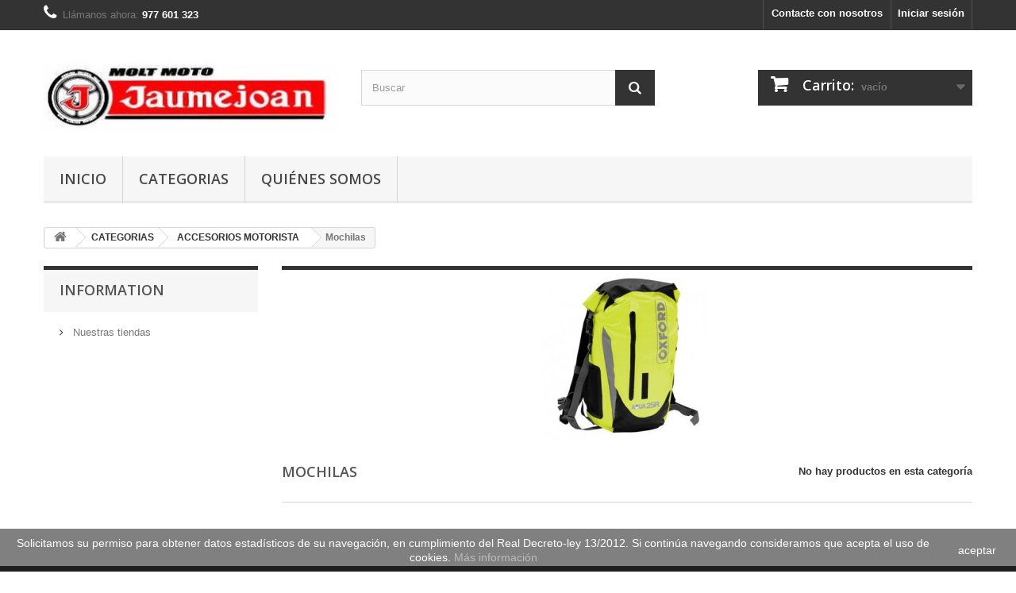

--- FILE ---
content_type: text/html; charset=utf-8
request_url: https://www.todoparalamoto.com/index.php?id_category=35&controller=category
body_size: 51457
content:
<!DOCTYPE HTML>
<!--[if lt IE 7]> <html class="no-js lt-ie9 lt-ie8 lt-ie7" lang="es-es"><![endif]-->
<!--[if IE 7]><html class="no-js lt-ie9 lt-ie8 ie7" lang="es-es"><![endif]-->
<!--[if IE 8]><html class="no-js lt-ie9 ie8" lang="es-es"><![endif]-->
<!--[if gt IE 8]> <html class="no-js ie9" lang="es-es"><![endif]-->
<html lang="es-es">
	<head>
		<meta charset="utf-8" />
		<title>Mochilas - MOLT MOTO JAUMEJOAN</title>
		<meta name="generator" content="PrestaShop" />
		<meta name="robots" content="index,follow" />
		<meta name="viewport" content="width=device-width, minimum-scale=0.25, maximum-scale=1.6, initial-scale=1.0" />
		<meta name="apple-mobile-web-app-capable" content="yes" />
		<link rel="icon" type="image/vnd.microsoft.icon" href="/img/favicon.ico?1429971361" />
		<link rel="shortcut icon" type="image/x-icon" href="/img/favicon.ico?1429971361" />
			<link rel="stylesheet" href="/themes/default-bootstrap/css/global.css" type="text/css" media="all" />
			<link rel="stylesheet" href="/themes/default-bootstrap/css/autoload/highdpi.css" type="text/css" media="all" />
			<link rel="stylesheet" href="/themes/default-bootstrap/css/autoload/responsive-tables.css" type="text/css" media="all" />
			<link rel="stylesheet" href="/themes/default-bootstrap/css/autoload/uniform.default.css" type="text/css" media="all" />
			<link rel="stylesheet" href="/js/jquery/plugins/fancybox/jquery.fancybox.css" type="text/css" media="all" />
			<link rel="stylesheet" href="/themes/default-bootstrap/css/product_list.css" type="text/css" media="all" />
			<link rel="stylesheet" href="/themes/default-bootstrap/css/category.css" type="text/css" media="all" />
			<link rel="stylesheet" href="/themes/default-bootstrap/css/scenes.css" type="text/css" media="all" />
			<link rel="stylesheet" href="/themes/default-bootstrap/css/modules/blockbestsellers/blockbestsellers.css" type="text/css" media="all" />
			<link rel="stylesheet" href="/themes/default-bootstrap/css/modules/blockcart/blockcart.css" type="text/css" media="all" />
			<link rel="stylesheet" href="/js/jquery/plugins/bxslider/jquery.bxslider.css" type="text/css" media="all" />
			<link rel="stylesheet" href="/themes/default-bootstrap/css/modules/blockcategories/blockcategories.css" type="text/css" media="all" />
			<link rel="stylesheet" href="/themes/default-bootstrap/css/modules/blocklanguages/blocklanguages.css" type="text/css" media="all" />
			<link rel="stylesheet" href="/themes/default-bootstrap/css/modules/blockcontact/blockcontact.css" type="text/css" media="all" />
			<link rel="stylesheet" href="/themes/default-bootstrap/css/modules/blockmyaccountfooter/blockmyaccount.css" type="text/css" media="all" />
			<link rel="stylesheet" href="/themes/default-bootstrap/css/modules/blocknewproducts/blocknewproducts.css" type="text/css" media="all" />
			<link rel="stylesheet" href="/themes/default-bootstrap/css/modules/blocknewsletter/blocknewsletter.css" type="text/css" media="all" />
			<link rel="stylesheet" href="/themes/default-bootstrap/css/modules/blocksearch/blocksearch.css" type="text/css" media="all" />
			<link rel="stylesheet" href="/js/jquery/plugins/autocomplete/jquery.autocomplete.css" type="text/css" media="all" />
			<link rel="stylesheet" href="/themes/default-bootstrap/css/modules/blockspecials/blockspecials.css" type="text/css" media="all" />
			<link rel="stylesheet" href="/themes/default-bootstrap/css/modules/blocktags/blocktags.css" type="text/css" media="all" />
			<link rel="stylesheet" href="/themes/default-bootstrap/css/modules/blockuserinfo/blockuserinfo.css" type="text/css" media="all" />
			<link rel="stylesheet" href="/themes/default-bootstrap/css/modules/blockviewed/blockviewed.css" type="text/css" media="all" />
			<link rel="stylesheet" href="/themes/default-bootstrap/css/modules/homefeatured/homefeatured.css" type="text/css" media="all" />
			<link rel="stylesheet" href="/modules/themeconfigurator/css/hooks.css" type="text/css" media="all" />
			<link rel="stylesheet" href="/themes/default-bootstrap/css/modules/blockwishlist/blockwishlist.css" type="text/css" media="all" />
			<link rel="stylesheet" href="/themes/default-bootstrap/css/modules/blocktopmenu/css/blocktopmenu.css" type="text/css" media="all" />
			<link rel="stylesheet" href="/themes/default-bootstrap/css/modules/blocktopmenu/css/superfish-modified.css" type="text/css" media="all" />
		<script type="text/javascript">
var CUSTOMIZE_TEXTFIELD = 1;
var FancyboxI18nClose = 'Cerrar';
var FancyboxI18nNext = 'Siguiente';
var FancyboxI18nPrev = 'Previo';
var added_to_wishlist = 'Añadido a su lista de deseos.';
var ajax_allowed = true;
var ajaxsearch = true;
var baseDir = 'https://www.todoparalamoto.com/';
var baseUri = 'https://www.todoparalamoto.com/index.php';
var blocksearch_type = 'top';
var contentOnly = false;
var customizationIdMessage = 'Personalización n°';
var delete_txt = 'Eliminar';
var displayList = false;
var freeProductTranslation = '¡Gratis!';
var freeShippingTranslation = 'Envío gratuito!';
var generated_date = 1769529527;
var hasDeliveryAddress = false;
var id_lang = 3;
var img_dir = 'https://www.todoparalamoto.com/themes/default-bootstrap/img/';
var instantsearch = false;
var isGuest = 0;
var isLogged = 0;
var isMobile = false;
var loggin_required = 'Debe identificarse para administrar su lista de deseos.';
var mywishlist_url = 'https://www.todoparalamoto.com/index.php?fc=module&module=blockwishlist&controller=mywishlist';
var page_name = 'category';
var placeholder_blocknewsletter = 'Introduzca su dirección de correo electrónico';
var priceDisplayMethod = 0;
var priceDisplayPrecision = 2;
var quickView = true;
var removingLinkText = 'eliminar este producto de mi carrito';
var roundMode = 2;
var search_url = 'https://www.todoparalamoto.com/index.php?controller=search';
var static_token = '651a5ff8755ba59bb38e38ad3ad4eda0';
var toBeDetermined = 'A determinar';
var token = 'bc82aeff8f9f1d77ce6a02a077edab12';
var usingSecureMode = true;
var wishlistProductsIds = false;
</script>

		<script type="text/javascript" src="/js/jquery/jquery-1.11.0.min.js"></script>
		<script type="text/javascript" src="/js/jquery/jquery-migrate-1.2.1.min.js"></script>
		<script type="text/javascript" src="/js/jquery/plugins/jquery.easing.js"></script>
		<script type="text/javascript" src="/js/tools.js"></script>
		<script type="text/javascript" src="/themes/default-bootstrap/js/global.js"></script>
		<script type="text/javascript" src="/themes/default-bootstrap/js/autoload/10-bootstrap.min.js"></script>
		<script type="text/javascript" src="/themes/default-bootstrap/js/autoload/15-jquery.total-storage.min.js"></script>
		<script type="text/javascript" src="/themes/default-bootstrap/js/autoload/15-jquery.uniform-modified.js"></script>
		<script type="text/javascript" src="/js/jquery/plugins/fancybox/jquery.fancybox.js"></script>
		<script type="text/javascript" src="/themes/default-bootstrap/js/products-comparison.js"></script>
		<script type="text/javascript" src="/themes/default-bootstrap/js/category.js"></script>
		<script type="text/javascript" src="/themes/default-bootstrap/js/modules/blockcart/ajax-cart.js"></script>
		<script type="text/javascript" src="/js/jquery/plugins/jquery.scrollTo.js"></script>
		<script type="text/javascript" src="/js/jquery/plugins/jquery.serialScroll.js"></script>
		<script type="text/javascript" src="/js/jquery/plugins/bxslider/jquery.bxslider.js"></script>
		<script type="text/javascript" src="/themes/default-bootstrap/js/tools/treeManagement.js"></script>
		<script type="text/javascript" src="/themes/default-bootstrap/js/modules/blocknewsletter/blocknewsletter.js"></script>
		<script type="text/javascript" src="/js/jquery/plugins/autocomplete/jquery.autocomplete.js"></script>
		<script type="text/javascript" src="/themes/default-bootstrap/js/modules/blocksearch/blocksearch.js"></script>
		<script type="text/javascript" src="/themes/default-bootstrap/js/modules/blockwishlist/js/ajax-wishlist.js"></script>
		<script type="text/javascript" src="/themes/default-bootstrap/js/modules/blocktopmenu/js/hoverIntent.js"></script>
		<script type="text/javascript" src="/themes/default-bootstrap/js/modules/blocktopmenu/js/superfish-modified.js"></script>
		<script type="text/javascript" src="/themes/default-bootstrap/js/modules/blocktopmenu/js/blocktopmenu.js"></script>
			
		<link rel="stylesheet" href="https://fonts.googleapis.com/css?family=Open+Sans:300,600&amp;subset=latin,latin-ext" type="text/css" media="all" />
		<!--[if IE 8]>
		<script src="https://oss.maxcdn.com/libs/html5shiv/3.7.0/html5shiv.js"></script>
		<script src="https://oss.maxcdn.com/libs/respond.js/1.3.0/respond.min.js"></script>
		<![endif]-->
	</head>
	<body id="category" class="category category-35 category-mochilas hide-right-column lang_es">
					<div id="page">
			<div class="header-container">
				<header id="header">
					<div class="banner">
						<div class="container">
							<div class="row">
								
							</div>
						</div>
					</div>
					<div class="nav">
						<div class="container">
							<div class="row">
								<nav><!-- Block user information module NAV  -->
<div class="header_user_info">
			<a class="login" href="https://www.todoparalamoto.com/index.php?controller=my-account" rel="nofollow" title="Entrar a tu cuenta de cliente">
			Iniciar sesión
		</a>
	</div>
<!-- /Block usmodule NAV -->
<!-- Block languages module -->
<!-- /Block languages module -->
<div id="contact-link">
	<a href="https://www.todoparalamoto.com/index.php?controller=contact" title="Contacte con nosotros">Contacte con nosotros</a>
</div>
	<span class="shop-phone">
		<i class="icon-phone"></i>Llámanos ahora: <strong>977 601 323</strong>
	</span>
</nav>
							</div>
						</div>
					</div>
					<div>
						<div class="container">
							<div class="row">
								<div id="header_logo">
									<a href="https://www.todoparalamoto.com/" title="MOLT MOTO JAUMEJOAN">
										<img class="logo img-responsive" src="https://www.todoparalamoto.com/img/jaume-joan-logo-1429971359.jpg" alt="MOLT MOTO JAUMEJOAN" width="372" height="120"/>
									</a>
								</div>
								<!-- Block search module TOP -->
<div id="search_block_top" class="col-sm-4 clearfix">
	<form id="searchbox" method="get" action="//www.todoparalamoto.com/index.php?controller=search" >
		<input type="hidden" name="controller" value="search" />
		<input type="hidden" name="orderby" value="position" />
		<input type="hidden" name="orderway" value="desc" />
		<input class="search_query form-control" type="text" id="search_query_top" name="search_query" placeholder="Buscar" value="" />
		<button type="submit" name="submit_search" class="btn btn-default button-search">
			<span>Buscar</span>
		</button>
	</form>
</div>
<!-- /Block search module TOP --><!-- MODULE Block cart -->
<div class="col-sm-4 clearfix">
	<div class="shopping_cart">
		<a href="https://www.todoparalamoto.com/index.php?controller=order-opc" title="Ver mi carrito de compra" rel="nofollow">
			<b>Carrito:</b>
			<span class="ajax_cart_quantity unvisible">0</span>
			<span class="ajax_cart_product_txt unvisible">producto</span>
			<span class="ajax_cart_product_txt_s unvisible">Productos</span>
			<span class="ajax_cart_total unvisible">
							</span>
			<span class="ajax_cart_no_product">vacío</span>
					</a>
					<div class="cart_block block exclusive">
				<div class="block_content">
					<!-- block list of products -->
					<div class="cart_block_list">
												<p class="cart_block_no_products">
							Ningún producto
						</p>
												<div class="cart-prices">
							<div class="cart-prices-line first-line">
								<span class="price cart_block_shipping_cost ajax_cart_shipping_cost unvisible">
																			 A determinar																	</span>
								<span class="unvisible">
									Transporte
								</span>
							</div>
																						<div class="cart-prices-line">
									<span class="price cart_block_tax_cost ajax_cart_tax_cost">0,00 €</span>
									<span>Impuestos</span>
								</div>
														<div class="cart-prices-line last-line">
								<span class="price cart_block_total ajax_block_cart_total">0,00 €</span>
								<span>Total</span>
							</div>
															<p>
																	Estos precios se entienden IVA incluído
																</p>
													</div>
						<p class="cart-buttons">
							<a id="button_order_cart" class="btn btn-default button button-small" href="https://www.todoparalamoto.com/index.php?controller=order-opc" title="Confirmar" rel="nofollow">
								<span>
									Confirmar<i class="icon-chevron-right right"></i>
								</span>
							</a>
						</p>
					</div>
				</div>
			</div><!-- .cart_block -->
			</div>
</div>

	<div id="layer_cart">
		<div class="clearfix">
			<div class="layer_cart_product col-xs-12 col-md-6">
				<span class="cross" title="Cerrar Ventana"></span>
				<h2>
					<i class="icon-check"></i>Producto añadido correctamente a su carrito de la compra
				</h2>
				<div class="product-image-container layer_cart_img">
				</div>
				<div class="layer_cart_product_info">
					<span id="layer_cart_product_title" class="product-name"></span>
					<span id="layer_cart_product_attributes"></span>
					<div>
						<strong class="dark">Cantidad</strong>
						<span id="layer_cart_product_quantity"></span>
					</div>
					<div>
						<strong class="dark">Total</strong>
						<span id="layer_cart_product_price"></span>
					</div>
				</div>
			</div>
			<div class="layer_cart_cart col-xs-12 col-md-6">
				<h2>
					<!-- Plural Case [both cases are needed because page may be updated in Javascript] -->
					<span class="ajax_cart_product_txt_s  unvisible">
						Hay <span class="ajax_cart_quantity">0</span> artículos en su carrito.
					</span>
					<!-- Singular Case [both cases are needed because page may be updated in Javascript] -->
					<span class="ajax_cart_product_txt ">
						Hay 1 artículo en su cesta.
					</span>
				</h2>

				<div class="layer_cart_row">
					<strong class="dark">
						Total productos:
																					(impuestos inc.)
																		</strong>
					<span class="ajax_block_products_total">
											</span>
				</div>

								<div class="layer_cart_row">
					<strong class="dark unvisible">
						Total envío:&nbsp;(impuestos inc.)					</strong>
					<span class="ajax_cart_shipping_cost unvisible">
													 A determinar											</span>
				</div>
									<div class="layer_cart_row">
						<strong class="dark">Impuestos</strong>
						<span class="price cart_block_tax_cost ajax_cart_tax_cost">0,00 €</span>
					</div>
								<div class="layer_cart_row">
					<strong class="dark">
						Total
																					(impuestos inc.)
																		</strong>
					<span class="ajax_block_cart_total">
											</span>
				</div>
				<div class="button-container">
					<span class="continue btn btn-default button exclusive-medium" title="Continuar la compra">
						<span>
							<i class="icon-chevron-left left"></i>Continuar la compra
						</span>
					</span>
					<a class="btn btn-default button button-medium"	href="https://www.todoparalamoto.com/index.php?controller=order-opc" title="Ir a la caja" rel="nofollow">
						<span>
							Ir a la caja<i class="icon-chevron-right right"></i>
						</span>
					</a>
				</div>
			</div>
		</div>
		<div class="crossseling"></div>
	</div> <!-- #layer_cart -->
	<div class="layer_cart_overlay"></div>

<!-- /MODULE Block cart -->
	<!-- Menu -->
	<div id="block_top_menu" class="sf-contener clearfix col-lg-12">
		<div class="cat-title">Categorías</div>
		<ul class="sf-menu clearfix menu-content">
			<li><a href="http://todoparalamoto.com/" title="Inicio">Inicio</a></li>
<li><a href="https://www.todoparalamoto.com/index.php?id_category=118&amp;controller=category" title="CATEGORIAS">CATEGORIAS</a><ul><li><a href="https://www.todoparalamoto.com/index.php?id_category=3&amp;controller=category" title="MOTOS">MOTOS</a><ul><li><a href="https://www.todoparalamoto.com/index.php?id_category=10&amp;controller=category" title="Ciclomotores">Ciclomotores</a></li><li><a href="https://www.todoparalamoto.com/index.php?id_category=11&amp;controller=category" title="Scooters 125 cc">Scooters 125 cc</a></li><li><a href="https://www.todoparalamoto.com/index.php?id_category=12&amp;controller=category" title="Scooters + 125 cc">Scooters + 125 cc</a></li><li><a href="https://www.todoparalamoto.com/index.php?id_category=13&amp;controller=category" title="Motocicletas 125 cc">Motocicletas 125 cc</a></li><li><a href="https://www.todoparalamoto.com/index.php?id_category=14&amp;controller=category" title="Motocicletas + 125 cc">Motocicletas + 125 cc</a></li></ul></li><li><a href="https://www.todoparalamoto.com/index.php?id_category=4&amp;controller=category" title="ACCESORIOS MOTO Y EQUIPAMIENTO MOTO">ACCESORIOS MOTO Y EQUIPAMIENTO MOTO</a><ul><li><a href="https://www.todoparalamoto.com/index.php?id_category=15&amp;controller=category" title="Maletas">Maletas</a></li><li><a href="https://www.todoparalamoto.com/index.php?id_category=16&amp;controller=category" title="Pantallas">Pantallas</a></li><li><a href="https://www.todoparalamoto.com/index.php?id_category=17&amp;controller=category" title="Bolsas">Bolsas</a></li><li><a href="https://www.todoparalamoto.com/index.php?id_category=18&amp;controller=category" title="Fijaciones para maletas">Fijaciones para maletas</a></li><li><a href="https://www.todoparalamoto.com/index.php?id_category=19&amp;controller=category" title="Puños">Puños</a></li><li><a href="https://www.todoparalamoto.com/index.php?id_category=20&amp;controller=category" title="Manillares">Manillares</a></li><li><a href="https://www.todoparalamoto.com/index.php?id_category=21&amp;controller=category" title="Otros">Otros</a></li><li><a href="https://www.todoparalamoto.com/index.php?id_category=133&amp;controller=category" title="KIT DE PLASTICOS (COMPLETO)   PARA ENDURO Y CROS">KIT DE PLASTICOS (COMPLETO)   PARA ENDURO Y CROS</a></li></ul></li><li><a href="https://www.todoparalamoto.com/index.php?id_category=5&amp;controller=category" title="ACCESORIOS MOTORISTA">ACCESORIOS MOTORISTA</a><ul><li><a href="https://www.todoparalamoto.com/index.php?id_category=30&amp;controller=category" title="Guantes">Guantes</a></li><li><a href="https://www.todoparalamoto.com/index.php?id_category=31&amp;controller=category" title="Ropa">Ropa</a></li><li><a href="https://www.todoparalamoto.com/index.php?id_category=32&amp;controller=category" title="Botas">Botas</a></li><li><a href="https://www.todoparalamoto.com/index.php?id_category=33&amp;controller=category" title="Protecciones">Protecciones</a></li><li><a href="https://www.todoparalamoto.com/index.php?id_category=34&amp;controller=category" title="Gafas">Gafas</a></li><li class="sfHoverForce"><a href="https://www.todoparalamoto.com/index.php?id_category=35&amp;controller=category" title="Mochilas">Mochilas</a></li><li><a href="https://www.todoparalamoto.com/index.php?id_category=121&amp;controller=category" title="Cascos">Cascos</a><ul><li><a href="https://www.todoparalamoto.com/index.php?id_category=122&amp;controller=category" title="Integral">Integral</a></li><li><a href="https://www.todoparalamoto.com/index.php?id_category=123&amp;controller=category" title="Jet">Jet</a></li><li><a href="https://www.todoparalamoto.com/index.php?id_category=124&amp;controller=category" title="Modular">Modular</a></li><li><a href="https://www.todoparalamoto.com/index.php?id_category=125&amp;controller=category" title="Convertible">Convertible</a></li><li><a href="https://www.todoparalamoto.com/index.php?id_category=126&amp;controller=category" title="Cross">Cross</a></li><li><a href="https://www.todoparalamoto.com/index.php?id_category=127&amp;controller=category" title="Infantil">Infantil</a></li><li><a href="https://www.todoparalamoto.com/index.php?id_category=128&amp;controller=category" title="Karting">Karting</a></li><li><a href="https://www.todoparalamoto.com/index.php?id_category=131&amp;controller=category" title="MEDIDAS">MEDIDAS</a></li></ul></li></ul></li><li><a href="https://www.todoparalamoto.com/index.php?id_category=36&amp;controller=category" title="RECAMBIOS">RECAMBIOS</a><ul><li><a href="https://www.todoparalamoto.com/index.php?id_category=37&amp;controller=category" title="Sym">Sym</a><ul><li><a href="https://www.todoparalamoto.com/index.php?id_category=38&amp;controller=category" title="Motor">Motor</a></li><li><a href="https://www.todoparalamoto.com/index.php?id_category=39&amp;controller=category" title="Carroceria">Carroceria</a></li><li><a href="https://www.todoparalamoto.com/index.php?id_category=40&amp;controller=category" title="Parte eléctrica">Parte eléctrica</a></li></ul></li><li><a href="https://www.todoparalamoto.com/index.php?id_category=41&amp;controller=category" title="Rieju">Rieju</a><ul><li><a href="https://www.todoparalamoto.com/index.php?id_category=42&amp;controller=category" title="Motor">Motor</a></li><li><a href="https://www.todoparalamoto.com/index.php?id_category=43&amp;controller=category" title="Carroceria">Carroceria</a></li><li><a href="https://www.todoparalamoto.com/index.php?id_category=44&amp;controller=category" title="Parte eléctrica">Parte eléctrica</a></li></ul></li><li><a href="https://www.todoparalamoto.com/index.php?id_category=45&amp;controller=category" title="Piaggio">Piaggio</a></li><li><a href="https://www.todoparalamoto.com/index.php?id_category=46&amp;controller=category" title="Gilera">Gilera</a></li><li><a href="https://www.todoparalamoto.com/index.php?id_category=47&amp;controller=category" title="Hyosung">Hyosung</a></li><li><a href="https://www.todoparalamoto.com/index.php?id_category=48&amp;controller=category" title="Derbi">Derbi</a></li><li><a href="https://www.todoparalamoto.com/index.php?id_category=49&amp;controller=category" title="Vespino">Vespino</a></li><li><a href="https://www.todoparalamoto.com/index.php?id_category=50&amp;controller=category" title="Otros">Otros</a><ul><li><a href="https://www.todoparalamoto.com/index.php?id_category=51&amp;controller=category" title="Motor">Motor</a></li><li><a href="https://www.todoparalamoto.com/index.php?id_category=52&amp;controller=category" title="Carroceria">Carroceria</a></li><li><a href="https://www.todoparalamoto.com/index.php?id_category=53&amp;controller=category" title="Parte eléctrica">Parte eléctrica</a></li><li><a href="https://www.todoparalamoto.com/index.php?id_category=54&amp;controller=category" title="Escape">Escape</a></li></ul></li><li><a href="https://www.todoparalamoto.com/index.php?id_category=132&amp;controller=category" title="VESPA">VESPA</a></li></ul></li><li><a href="https://www.todoparalamoto.com/index.php?id_category=6&amp;controller=category" title="RECAMBIOS CLASICAS">RECAMBIOS CLASICAS</a><ul><li><a href="https://www.todoparalamoto.com/index.php?id_category=55&amp;controller=category" title="Bultaco">Bultaco</a><ul><li><a href="https://www.todoparalamoto.com/index.php?id_category=56&amp;controller=category" title="Motor">Motor</a></li><li><a href="https://www.todoparalamoto.com/index.php?id_category=57&amp;controller=category" title="Carroceria">Carroceria</a></li><li><a href="https://www.todoparalamoto.com/index.php?id_category=58&amp;controller=category" title="Parte eléctrica">Parte eléctrica</a></li></ul></li><li><a href="https://www.todoparalamoto.com/index.php?id_category=59&amp;controller=category" title="Montesa">Montesa</a><ul><li><a href="https://www.todoparalamoto.com/index.php?id_category=65&amp;controller=category" title="Motor">Motor</a></li><li><a href="https://www.todoparalamoto.com/index.php?id_category=66&amp;controller=category" title="Carroceria">Carroceria</a></li><li><a href="https://www.todoparalamoto.com/index.php?id_category=67&amp;controller=category" title="Parte eléctrica">Parte eléctrica</a></li></ul></li><li><a href="https://www.todoparalamoto.com/index.php?id_category=60&amp;controller=category" title="Ossa">Ossa</a><ul><li><a href="https://www.todoparalamoto.com/index.php?id_category=68&amp;controller=category" title="Motor">Motor</a></li><li><a href="https://www.todoparalamoto.com/index.php?id_category=69&amp;controller=category" title="Carroceria">Carroceria</a></li><li><a href="https://www.todoparalamoto.com/index.php?id_category=70&amp;controller=category" title="Parte eléctrica">Parte eléctrica</a></li></ul></li><li><a href="https://www.todoparalamoto.com/index.php?id_category=61&amp;controller=category" title="Derbi">Derbi</a><ul><li><a href="https://www.todoparalamoto.com/index.php?id_category=71&amp;controller=category" title="Motor">Motor</a></li><li><a href="https://www.todoparalamoto.com/index.php?id_category=72&amp;controller=category" title="Carroceria">Carroceria</a></li><li><a href="https://www.todoparalamoto.com/index.php?id_category=73&amp;controller=category" title="Parte eléctrica">Parte eléctrica</a></li></ul></li><li><a href="https://www.todoparalamoto.com/index.php?id_category=62&amp;controller=category" title="Vespa">Vespa</a><ul><li><a href="https://www.todoparalamoto.com/index.php?id_category=74&amp;controller=category" title="Motor">Motor</a></li><li><a href="https://www.todoparalamoto.com/index.php?id_category=75&amp;controller=category" title="Carroceria">Carroceria</a></li><li><a href="https://www.todoparalamoto.com/index.php?id_category=76&amp;controller=category" title="Parte eléctrica">Parte eléctrica</a></li></ul></li><li><a href="https://www.todoparalamoto.com/index.php?id_category=63&amp;controller=category" title="Mobylette">Mobylette</a><ul><li><a href="https://www.todoparalamoto.com/index.php?id_category=77&amp;controller=category" title="Motor">Motor</a></li><li><a href="https://www.todoparalamoto.com/index.php?id_category=78&amp;controller=category" title="Carroceria">Carroceria</a></li><li><a href="https://www.todoparalamoto.com/index.php?id_category=79&amp;controller=category" title="Parte eléctrica">Parte eléctrica</a></li></ul></li><li><a href="https://www.todoparalamoto.com/index.php?id_category=64&amp;controller=category" title="General">General</a></li><li><a href="https://www.todoparalamoto.com/index.php?id_category=134&amp;controller=category" title="RIEJU">RIEJU</a></li></ul></li><li><a href="https://www.todoparalamoto.com/index.php?id_category=7&amp;controller=category" title="MAQUINARIA AGRICOLA">MAQUINARIA AGRICOLA</a><ul><li><a href="https://www.todoparalamoto.com/index.php?id_category=80&amp;controller=category" title="Motosierras">Motosierras</a><ul><li><a href="https://www.todoparalamoto.com/index.php?id_category=115&amp;controller=category" title="Eléctrica">Eléctrica</a></li><li><a href="https://www.todoparalamoto.com/index.php?id_category=116&amp;controller=category" title="Bateria">Bateria</a></li><li><a href="https://www.todoparalamoto.com/index.php?id_category=117&amp;controller=category" title="Gasolina">Gasolina</a></li></ul></li><li><a href="https://www.todoparalamoto.com/index.php?id_category=81&amp;controller=category" title="Podadoras">Podadoras</a><ul><li><a href="https://www.todoparalamoto.com/index.php?id_category=113&amp;controller=category" title="Bateria">Bateria</a></li><li><a href="https://www.todoparalamoto.com/index.php?id_category=114&amp;controller=category" title="Gasolina">Gasolina</a></li></ul></li><li><a href="https://www.todoparalamoto.com/index.php?id_category=82&amp;controller=category" title="Motoguadañas y Desbrozadoras">Motoguadañas y Desbrozadoras</a><ul><li><a href="https://www.todoparalamoto.com/index.php?id_category=110&amp;controller=category" title="Eléctrica">Eléctrica</a></li><li><a href="https://www.todoparalamoto.com/index.php?id_category=111&amp;controller=category" title="Bateria">Bateria</a></li><li><a href="https://www.todoparalamoto.com/index.php?id_category=112&amp;controller=category" title="Gasolina">Gasolina</a></li></ul></li><li><a href="https://www.todoparalamoto.com/index.php?id_category=84&amp;controller=category" title="Cortasetos">Cortasetos</a><ul><li><a href="https://www.todoparalamoto.com/index.php?id_category=107&amp;controller=category" title="Eléctrica">Eléctrica</a></li><li><a href="https://www.todoparalamoto.com/index.php?id_category=108&amp;controller=category" title="Bateria">Bateria</a></li><li><a href="https://www.todoparalamoto.com/index.php?id_category=109&amp;controller=category" title="Gasolina">Gasolina</a></li></ul></li><li><a href="https://www.todoparalamoto.com/index.php?id_category=85&amp;controller=category" title="Sopladores">Sopladores</a><ul><li><a href="https://www.todoparalamoto.com/index.php?id_category=104&amp;controller=category" title="Eléctrica">Eléctrica</a></li><li><a href="https://www.todoparalamoto.com/index.php?id_category=105&amp;controller=category" title="Bateria">Bateria</a></li><li><a href="https://www.todoparalamoto.com/index.php?id_category=106&amp;controller=category" title="Gasolina">Gasolina</a></li></ul></li><li><a href="https://www.todoparalamoto.com/index.php?id_category=86&amp;controller=category" title="Hidrolimpiadoras">Hidrolimpiadoras</a></li><li><a href="https://www.todoparalamoto.com/index.php?id_category=87&amp;controller=category" title="Cortacespedes">Cortacespedes</a><ul><li><a href="https://www.todoparalamoto.com/index.php?id_category=101&amp;controller=category" title="Eléctrica">Eléctrica</a></li><li><a href="https://www.todoparalamoto.com/index.php?id_category=102&amp;controller=category" title="Bateria">Bateria</a></li><li><a href="https://www.todoparalamoto.com/index.php?id_category=103&amp;controller=category" title="Gasolina">Gasolina</a></li></ul></li><li><a href="https://www.todoparalamoto.com/index.php?id_category=88&amp;controller=category" title="Motoazadas">Motoazadas</a></li><li><a href="https://www.todoparalamoto.com/index.php?id_category=89&amp;controller=category" title="Biotrituradoras">Biotrituradoras</a></li><li><a href="https://www.todoparalamoto.com/index.php?id_category=90&amp;controller=category" title="Generadores">Generadores</a></li><li><a href="https://www.todoparalamoto.com/index.php?id_category=92&amp;controller=category" title="Motobombas">Motobombas</a></li><li><a href="https://www.todoparalamoto.com/index.php?id_category=93&amp;controller=category" title="Sulfatadoras de mochila">Sulfatadoras de mochila</a></li><li><a href="https://www.todoparalamoto.com/index.php?id_category=94&amp;controller=category" title="Carretillas sulfatadoras">Carretillas sulfatadoras</a></li><li><a href="https://www.todoparalamoto.com/index.php?id_category=95&amp;controller=category" title="Cortabordes">Cortabordes</a><ul><li><a href="https://www.todoparalamoto.com/index.php?id_category=96&amp;controller=category" title="Eléctrica">Eléctrica</a></li><li><a href="https://www.todoparalamoto.com/index.php?id_category=97&amp;controller=category" title="Bateria">Bateria</a></li><li><a href="https://www.todoparalamoto.com/index.php?id_category=98&amp;controller=category" title="Gasolina">Gasolina</a></li></ul></li><li><a href="https://www.todoparalamoto.com/index.php?id_category=129&amp;controller=category" title="Vareadoras para el olivar">Vareadoras para el olivar</a><ul><li><a href="https://www.todoparalamoto.com/index.php?id_category=130&amp;controller=category" title="BATERIA">BATERIA</a></li></ul></li></ul></li><li><a href="https://www.todoparalamoto.com/index.php?id_category=8&amp;controller=category" title="RECAMBIO MAQUINARIA  AGRICOLA">RECAMBIO MAQUINARIA  AGRICOLA</a></li><li><a href="https://www.todoparalamoto.com/index.php?id_category=9&amp;controller=category" title="ROPA FORESTAL">ROPA FORESTAL</a></li></ul></li><li><a href="http://www.jaumejoan.com/" onclick="return !window.open(this.href);" title="Qui&eacute;nes somos">Qui&eacute;nes somos</a></li>

					</ul>
	</div>
	<!--/ Menu -->
							</div>
						</div>
					</div>
				</header>
			</div>
			<div class="columns-container">
				<div id="columns" class="container">
											
<!-- Breadcrumb -->
<div class="breadcrumb clearfix">
	<a class="home" href="http://www.todoparalamoto.com/" title="Volver a Inicio"><i class="icon-home"></i></a>
			<span class="navigation-pipe">&gt;</span>
					<span class="navigation_page"><span itemscope itemtype="http://data-vocabulary.org/Breadcrumb"><a itemprop="url" href="https://www.todoparalamoto.com/index.php?id_category=118&amp;controller=category" title="CATEGORIAS" ><span itemprop="title">CATEGORIAS</span></a></span><span class="navigation-pipe">></span><span itemscope itemtype="http://data-vocabulary.org/Breadcrumb"><a itemprop="url" href="https://www.todoparalamoto.com/index.php?id_category=5&amp;controller=category" title="ACCESORIOS MOTORISTA" ><span itemprop="title">ACCESORIOS MOTORISTA</span></a></span><span class="navigation-pipe">></span>Mochilas</span>
			</div>
<!-- /Breadcrumb -->

										<div id="slider_row" class="row">
						<div id="top_column" class="center_column col-xs-12 col-sm-12"></div>
					</div>
					<div class="row">
												<div id="left_column" class="column col-xs-12 col-sm-3">	<!-- Block CMS module -->
			<section id="informations_block_left_1" class="block informations_block_left">
			<p class="title_block">
				<a href="https://www.todoparalamoto.com/index.php?id_cms_category=1&amp;controller=cms">
					Information				</a>
			</p>
			<div class="block_content list-block">
				<ul>
																					<li>
							<a href="https://www.todoparalamoto.com/index.php?controller=stores" title="Nuestras tiendas">
								Nuestras tiendas
							</a>
						</li>
									</ul>
			</div>
		</section>
		<!-- /Block CMS module -->
</div>
																		<div id="center_column" class="center_column col-xs-12 col-sm-9">
	

	    				<div class="content_scene_cat">
            	                     <!-- Category image -->
                    <div class="content_scene_cat_bg" style="background:url(https://www.todoparalamoto.com/img/c/35-category_default.jpg) right center no-repeat; background-size:cover; min-height:217px;">
                                             </div>
                              </div>
				<h1 class="page-heading"><span class="cat-name">Mochilas&nbsp;</span><span class="heading-counter">No hay productos en esta categor&iacute;a</span>
</h1>
										</div><!-- #center_column -->
										</div><!-- .row -->
				</div><!-- #columns -->
			</div><!-- .columns-container -->
							<!-- Footer -->
				<div class="footer-container">
					<footer id="footer"  class="container">
						<div class="row"><!-- Block Newsletter module-->
<div id="newsletter_block_left" class="block">
	<h4>Boletín</h4>
	<div class="block_content">
		<form action="//www.todoparalamoto.com/index.php" method="post">
			<div class="form-group" >
				<input class="inputNew form-control grey newsletter-input" id="newsletter-input" type="text" name="email" size="18" value="Introduzca su dirección de correo electrónico" />
                <button type="submit" name="submitNewsletter" class="btn btn-default button button-small">
                    <span>OK</span>
                </button>
				<input type="hidden" name="action" value="0" />
			</div>
		</form>
	</div>
</div>
<!-- /Block Newsletter module-->
<section id="social_block" class="pull-right">
	<ul>
					<li class="facebook">
				<a class="_blank" href="http://todoparalamoto.com/">
					<span>Facebook</span>
				</a>
			</li>
						                                        	</ul>
    <h4>Síganos</h4>
</section>
<div class="clearfix"></div>
<!-- Block categories module -->
<section class="blockcategories_footer footer-block col-xs-12 col-sm-2">
	<h4>Categorías</h4>
	<div class="category_footer toggle-footer">
		<div class="list">
			<ul class="tree dhtml">
												
<li >
	<a 
	href="https://www.todoparalamoto.com/index.php?id_category=118&amp;controller=category" title="">
		CATEGORIAS
	</a>
			<ul>
												
<li >
	<a 
	href="https://www.todoparalamoto.com/index.php?id_category=3&amp;controller=category" title="">
		MOTOS
	</a>
			<ul>
												
<li >
	<a 
	href="https://www.todoparalamoto.com/index.php?id_category=10&amp;controller=category" title="">
		Ciclomotores
	</a>
	</li>

																
<li >
	<a 
	href="https://www.todoparalamoto.com/index.php?id_category=11&amp;controller=category" title="">
		Scooters 125 cc
	</a>
	</li>

																
<li >
	<a 
	href="https://www.todoparalamoto.com/index.php?id_category=12&amp;controller=category" title="">
		Scooters + 125 cc
	</a>
	</li>

																
<li >
	<a 
	href="https://www.todoparalamoto.com/index.php?id_category=13&amp;controller=category" title="">
		Motocicletas 125 cc
	</a>
	</li>

																
<li class="last">
	<a 
	href="https://www.todoparalamoto.com/index.php?id_category=14&amp;controller=category" title="">
		Motocicletas + 125 cc
	</a>
	</li>

									</ul>
	</li>

																
<li >
	<a 
	href="https://www.todoparalamoto.com/index.php?id_category=4&amp;controller=category" title="">
		ACCESORIOS MOTO Y EQUIPAMIENTO MOTO
	</a>
			<ul>
												
<li >
	<a 
	href="https://www.todoparalamoto.com/index.php?id_category=15&amp;controller=category" title="">
		Maletas
	</a>
	</li>

																
<li >
	<a 
	href="https://www.todoparalamoto.com/index.php?id_category=16&amp;controller=category" title="">
		Pantallas
	</a>
	</li>

																
<li >
	<a 
	href="https://www.todoparalamoto.com/index.php?id_category=17&amp;controller=category" title="">
		Bolsas
	</a>
	</li>

																
<li >
	<a 
	href="https://www.todoparalamoto.com/index.php?id_category=18&amp;controller=category" title="">
		Fijaciones para maletas
	</a>
	</li>

																
<li >
	<a 
	href="https://www.todoparalamoto.com/index.php?id_category=19&amp;controller=category" title="">
		Puños
	</a>
	</li>

																
<li >
	<a 
	href="https://www.todoparalamoto.com/index.php?id_category=20&amp;controller=category" title="">
		Manillares
	</a>
	</li>

																
<li >
	<a 
	href="https://www.todoparalamoto.com/index.php?id_category=21&amp;controller=category" title="">
		Otros
	</a>
	</li>

																
<li class="last">
	<a 
	href="https://www.todoparalamoto.com/index.php?id_category=133&amp;controller=category" title="">
		KIT DE PLASTICOS (COMPLETO)   PARA ENDURO Y CROS
	</a>
	</li>

									</ul>
	</li>

																
<li >
	<a 
	href="https://www.todoparalamoto.com/index.php?id_category=5&amp;controller=category" title="">
		ACCESORIOS MOTORISTA
	</a>
			<ul>
												
<li >
	<a 
	href="https://www.todoparalamoto.com/index.php?id_category=30&amp;controller=category" title="">
		Guantes
	</a>
	</li>

																
<li >
	<a 
	href="https://www.todoparalamoto.com/index.php?id_category=31&amp;controller=category" title="">
		Ropa
	</a>
	</li>

																
<li >
	<a 
	href="https://www.todoparalamoto.com/index.php?id_category=32&amp;controller=category" title="">
		Botas
	</a>
	</li>

																
<li >
	<a 
	href="https://www.todoparalamoto.com/index.php?id_category=33&amp;controller=category" title="">
		Protecciones
	</a>
	</li>

																
<li >
	<a 
	href="https://www.todoparalamoto.com/index.php?id_category=34&amp;controller=category" title="">
		Gafas
	</a>
	</li>

																
<li >
	<a 
	href="https://www.todoparalamoto.com/index.php?id_category=35&amp;controller=category" title="">
		Mochilas
	</a>
	</li>

																
<li class="last">
	<a 
	href="https://www.todoparalamoto.com/index.php?id_category=121&amp;controller=category" title="">
		Cascos
	</a>
	</li>

									</ul>
	</li>

																
<li >
	<a 
	href="https://www.todoparalamoto.com/index.php?id_category=36&amp;controller=category" title="">
		RECAMBIOS
	</a>
			<ul>
												
<li >
	<a 
	href="https://www.todoparalamoto.com/index.php?id_category=37&amp;controller=category" title="">
		Sym
	</a>
	</li>

																
<li >
	<a 
	href="https://www.todoparalamoto.com/index.php?id_category=41&amp;controller=category" title="">
		Rieju
	</a>
	</li>

																
<li >
	<a 
	href="https://www.todoparalamoto.com/index.php?id_category=45&amp;controller=category" title="">
		Piaggio
	</a>
	</li>

																
<li >
	<a 
	href="https://www.todoparalamoto.com/index.php?id_category=46&amp;controller=category" title="">
		Gilera
	</a>
	</li>

																
<li >
	<a 
	href="https://www.todoparalamoto.com/index.php?id_category=47&amp;controller=category" title="">
		Hyosung
	</a>
	</li>

																
<li >
	<a 
	href="https://www.todoparalamoto.com/index.php?id_category=48&amp;controller=category" title="">
		Derbi
	</a>
	</li>

																
<li >
	<a 
	href="https://www.todoparalamoto.com/index.php?id_category=49&amp;controller=category" title="">
		Vespino
	</a>
	</li>

																
<li >
	<a 
	href="https://www.todoparalamoto.com/index.php?id_category=50&amp;controller=category" title="">
		Otros
	</a>
	</li>

																
<li class="last">
	<a 
	href="https://www.todoparalamoto.com/index.php?id_category=132&amp;controller=category" title="">
		VESPA
	</a>
	</li>

									</ul>
	</li>

																
<li >
	<a 
	href="https://www.todoparalamoto.com/index.php?id_category=6&amp;controller=category" title="">
		RECAMBIOS CLASICAS
	</a>
			<ul>
												
<li >
	<a 
	href="https://www.todoparalamoto.com/index.php?id_category=55&amp;controller=category" title="">
		Bultaco
	</a>
	</li>

																
<li >
	<a 
	href="https://www.todoparalamoto.com/index.php?id_category=59&amp;controller=category" title="">
		Montesa
	</a>
	</li>

																
<li >
	<a 
	href="https://www.todoparalamoto.com/index.php?id_category=60&amp;controller=category" title="">
		Ossa
	</a>
	</li>

																
<li >
	<a 
	href="https://www.todoparalamoto.com/index.php?id_category=61&amp;controller=category" title="">
		Derbi
	</a>
	</li>

																
<li >
	<a 
	href="https://www.todoparalamoto.com/index.php?id_category=62&amp;controller=category" title="">
		Vespa
	</a>
	</li>

																
<li >
	<a 
	href="https://www.todoparalamoto.com/index.php?id_category=63&amp;controller=category" title="">
		Mobylette
	</a>
	</li>

																
<li >
	<a 
	href="https://www.todoparalamoto.com/index.php?id_category=64&amp;controller=category" title="">
		General
	</a>
	</li>

																
<li class="last">
	<a 
	href="https://www.todoparalamoto.com/index.php?id_category=134&amp;controller=category" title="">
		RIEJU
	</a>
	</li>

									</ul>
	</li>

																
<li >
	<a 
	href="https://www.todoparalamoto.com/index.php?id_category=7&amp;controller=category" title="">
		MAQUINARIA AGRICOLA
	</a>
			<ul>
												
<li >
	<a 
	href="https://www.todoparalamoto.com/index.php?id_category=80&amp;controller=category" title="">
		Motosierras
	</a>
	</li>

																
<li >
	<a 
	href="https://www.todoparalamoto.com/index.php?id_category=81&amp;controller=category" title="">
		Podadoras
	</a>
	</li>

																
<li >
	<a 
	href="https://www.todoparalamoto.com/index.php?id_category=82&amp;controller=category" title="">
		Motoguadañas y Desbrozadoras
	</a>
	</li>

																
<li >
	<a 
	href="https://www.todoparalamoto.com/index.php?id_category=84&amp;controller=category" title="">
		Cortasetos
	</a>
	</li>

																
<li >
	<a 
	href="https://www.todoparalamoto.com/index.php?id_category=85&amp;controller=category" title="">
		Sopladores
	</a>
	</li>

																
<li >
	<a 
	href="https://www.todoparalamoto.com/index.php?id_category=86&amp;controller=category" title="">
		Hidrolimpiadoras
	</a>
	</li>

																
<li >
	<a 
	href="https://www.todoparalamoto.com/index.php?id_category=87&amp;controller=category" title="">
		Cortacespedes
	</a>
	</li>

																
<li >
	<a 
	href="https://www.todoparalamoto.com/index.php?id_category=88&amp;controller=category" title="">
		Motoazadas
	</a>
	</li>

																
<li >
	<a 
	href="https://www.todoparalamoto.com/index.php?id_category=89&amp;controller=category" title="">
		Biotrituradoras
	</a>
			<ul>
												
<li >
	<a 
	href="https://www.todoparalamoto.com/index.php?id_category=99&amp;controller=category" title="">
		Eléctrica
	</a>
	</li>

																
<li class="last">
	<a 
	href="https://www.todoparalamoto.com/index.php?id_category=100&amp;controller=category" title="">
		Gasolina
	</a>
	</li>

									</ul>
	</li>

																
<li >
	<a 
	href="https://www.todoparalamoto.com/index.php?id_category=90&amp;controller=category" title="">
		Generadores
	</a>
	</li>

																
<li >
	<a 
	href="https://www.todoparalamoto.com/index.php?id_category=92&amp;controller=category" title="">
		Motobombas
	</a>
	</li>

																
<li >
	<a 
	href="https://www.todoparalamoto.com/index.php?id_category=93&amp;controller=category" title="">
		Sulfatadoras de mochila
	</a>
	</li>

																
<li >
	<a 
	href="https://www.todoparalamoto.com/index.php?id_category=94&amp;controller=category" title="">
		Carretillas sulfatadoras
	</a>
	</li>

																
<li >
	<a 
	href="https://www.todoparalamoto.com/index.php?id_category=95&amp;controller=category" title="">
		Cortabordes
	</a>
	</li>

																
<li class="last">
	<a 
	href="https://www.todoparalamoto.com/index.php?id_category=129&amp;controller=category" title="">
		Vareadoras para el olivar
	</a>
	</li>

									</ul>
	</li>

																
<li >
	<a 
	href="https://www.todoparalamoto.com/index.php?id_category=8&amp;controller=category" title="">
		RECAMBIO MAQUINARIA  AGRICOLA
	</a>
	</li>

																
<li class="last">
	<a 
	href="https://www.todoparalamoto.com/index.php?id_category=9&amp;controller=category" title="">
		ROPA FORESTAL
	</a>
	</li>

									</ul>
	</li>

							
																
<li class="last">
	<a 
	href="https://www.todoparalamoto.com/index.php?id_category=136&amp;controller=category" title="">
		MAQUINAS PARA BRICOLAGE
	</a>
	</li>

							
										</ul>
		</div>
	</div> <!-- .category_footer -->
</section>
<!-- /Block categories module -->
	<!-- MODULE Block footer -->
	<section class="footer-block col-xs-12 col-sm-2" id="block_various_links_footer">
		<h4>Información</h4>
		<ul class="toggle-footer">
							<li class="item">
					<a href="https://www.todoparalamoto.com/index.php?controller=prices-drop" title="Promociones especiales">
						Promociones especiales
					</a>
				</li>
									<li class="item">
				<a href="https://www.todoparalamoto.com/index.php?controller=new-products" title="Novedades">
					Novedades
				</a>
			</li>
										<li class="item">
					<a href="https://www.todoparalamoto.com/index.php?controller=best-sales" title="¡Lo más vendido!">
						¡Lo más vendido!
					</a>
				</li>
												<li class="item">
				<a href="https://www.todoparalamoto.com/index.php?controller=contact" title="Contacte con nosotros">
					Contacte con nosotros
				</a>
			</li>
																									</ul>
		
	</section>
		<!-- /MODULE Block footer -->
<!-- Block myaccount module -->
<section class="footer-block col-xs-12 col-sm-4">
	<h4><a href="https://www.todoparalamoto.com/index.php?controller=my-account" title="Administrar mi cuenta de cliente" rel="nofollow">Mi cuenta</a></h4>
	<div class="block_content toggle-footer">
		<ul class="bullet">
			<li><a href="https://www.todoparalamoto.com/index.php?controller=history" title="Mis compras" rel="nofollow">Mis compras</a></li>
						<li><a href="https://www.todoparalamoto.com/index.php?controller=order-slip" title="Mis vales descuento" rel="nofollow">Mis vales descuento</a></li>
			<li><a href="https://www.todoparalamoto.com/index.php?controller=addresses" title="Mis direcciones" rel="nofollow">Mis direcciones</a></li>
			<li><a href="https://www.todoparalamoto.com/index.php?controller=identity" title="Administrar mi información personal" rel="nofollow">Mis datos personales</a></li>
						
            		</ul>
	</div>
</section>
<!-- /Block myaccount module -->
<!-- MODULE Block contact infos -->
<section id="block_contact_infos" class="footer-block col-xs-12 col-sm-4">
	<div>
        <h4>Información sobre la tienda</h4>
        <ul class="toggle-footer">
                        	<li>
            		<i class="icon-map-marker"></i>MOLT MOTO, Passeig Estació, 36
43800 Valls
Tarragona            	</li>
                                    	<li>
            		<i class="icon-phone"></i>Llámanos ahora: 
            		<span> 977 601 323</span>
            	</li>
                                    	<li>
            		<i class="icon-envelope-alt"></i>Email: 
            		<span><a href="&#109;&#97;&#105;&#108;&#116;&#111;&#58;%6d%6f%6c%74%6d%6f%74%6f%6a%61%75%6d%65%6a%6f%61%6e@%67%6d%61%69%6c.%63%6f%6d" >&#x6d;&#x6f;&#x6c;&#x74;&#x6d;&#x6f;&#x74;&#x6f;&#x6a;&#x61;&#x75;&#x6d;&#x65;&#x6a;&#x6f;&#x61;&#x6e;&#x40;&#x67;&#x6d;&#x61;&#x69;&#x6c;&#x2e;&#x63;&#x6f;&#x6d;</a></span>
            	</li>
                    </ul>
    </div>
</section>
<!-- /MODULE Block contact infos -->
<script>
    
    function setcook() {
        var nazwa = 'cookie_ue';
        var wartosc = '1';
        var expire = new Date();
        expire.setMonth(expire.getMonth() + 12);
        document.cookie = nazwa + "=" + escape(wartosc) + ";path=/;" + ((expire == null) ? "" : ("; expires=" + expire.toGMTString()))
    }

    function closeUeNotify() {
                $('#cookieNotice').animate(
                {bottom: '-200px'},
                2500, function () {
                    $('#cookieNotice').hide();
                });
        setcook();
            }
    
</script>
<style>
    
    .closeFontAwesome:before {
        content: "\f00d";
        font-family: "FontAwesome";
        display: inline-block;
        font-size: 23px;
        line-height: 23px;
        color: #FFFFFF;
        padding-right: 15px;
        cursor: pointer;
    }

    .closeButtonNormal {
        display: block;
        text-align: center;
        padding: 2px 5px;
        border-radius: 2px;
        color: #FFFFFF;
        background: #000000;
        cursor: pointer;
    }

    #cookieNotice p {
        margin: 0px;
        padding: 0px;
    }


    #cookieNoticeContent {
        
                
    }

    
</style>
<div id="cookieNotice" style=" width: 100%; position: fixed; bottom:0px; box-shadow: 0px 0 10px 0 #FFFFFF; background: #000000; z-index: 9999; font-size: 14px; line-height: 1.3em; font-family: arial; left: 0px; text-align:center; color:#FFF; opacity: 0.5 ">
    <div id="cookieNoticeContent" style="position:relative; margin:auto; width:100%; display:block;">
        <table style="width:100%;">
                        <td style="text-align:center;">
                Solicitamos su permiso para obtener datos estad&iacute;sticos de su navegaci&oacute;n,&nbsp;en cumplimiento del Real Decreto-ley 13/2012. Si contin&uacute;a navegando consideramos que acepta el uso de cookies.&nbsp;<a target="_self" href="https://www.todoparalamoto.com/index.php?id_cms=6&controller=cms">M&aacute;s informaci&oacute;n</a>
            </td>
                            <td style="width:80px; vertical-align:middle; padding-right:20px; text-align:right;">
                                            <span class="closeButtonNormal" onclick="closeUeNotify()">aceptar</span>
                                    </td>
                    </table>
    </div>
</div></div>
					</footer>
				</div><!-- #footer -->
					</div><!-- #page -->
</body></html>

--- FILE ---
content_type: application/javascript
request_url: https://www.todoparalamoto.com/themes/default-bootstrap/js/global.js
body_size: 14175
content:
/*
* 2007-2015 PrestaShop
*
* NOTICE OF LICENSE
*
* This source file is subject to the Academic Free License (AFL 3.0)
* that is bundled with this package in the file LICENSE.txt.
* It is also available through the world-wide-web at this URL:
* http://opensource.org/licenses/afl-3.0.php
* If you did not receive a copy of the license and are unable to
* obtain it through the world-wide-web, please send an email
* to license@prestashop.com so we can send you a copy immediately.
*
* DISCLAIMER
*
* Do not edit or add to this file if you wish to upgrade PrestaShop to newer
* versions in the future. If you wish to customize PrestaShop for your
* needs please refer to http://www.prestashop.com for more information.
*
*  @author PrestaShop SA <contact@prestashop.com>
*  @copyright  2007-2015 PrestaShop SA
*  @license    http://opensource.org/licenses/afl-3.0.php  Academic Free License (AFL 3.0)
*  International Registered Trademark & Property of PrestaShop SA
*/
//global variables
var responsiveflag = false;

$(document).ready(function(){
	highdpiInit();
	responsiveResize();
	$(window).resize(responsiveResize);
	if (navigator.userAgent.match(/Android/i))
	{
		var viewport = document.querySelector('meta[name="viewport"]');
		viewport.setAttribute('content', 'initial-scale=1.0,maximum-scale=1.0,user-scalable=0,width=device-width,height=device-height');
		window.scrollTo(0, 1);
	}
	if (typeof quickView !== 'undefined' && quickView)
		quick_view();
	dropDown();

	if (typeof page_name != 'undefined' && !in_array(page_name, ['index', 'product']))
	{
		bindGrid();

 		$(document).on('change', '.selectProductSort', function(e){
			if (typeof request != 'undefined' && request)
				var requestSortProducts = request;
 			var splitData = $(this).val().split(':');
 			var url = '';
			if (typeof requestSortProducts != 'undefined' && requestSortProducts)
			{
				url += requestSortProducts ;
				if (typeof splitData[0] !== 'undefined' && splitData[0])
				{
					url += ( requestSortProducts.indexOf('?') < 0 ? '?' : '&') + 'orderby=' + splitData[0] + (splitData[1] ? '&orderway=' + splitData[1] : '');
					if (typeof splitData[1] !== 'undefined' && splitData[1])
						url += '&orderway=' + splitData[1];
				}
				document.location.href = url;
			}
    	});

		$(document).on('change', 'select[name="n"]', function(){
			$(this.form).submit();
		});

		$(document).on('change', 'select[name="currency_payment"]', function(){
			setCurrency($(this).val());
		});
	}

	$(document).on('change', 'select[name="manufacturer_list"], select[name="supplier_list"]', function(){
		if (this.value != '')
			location.href = this.value;
	});

	$(document).on('click', '.back', function(e){
		e.preventDefault();
		history.back();
	});

	jQuery.curCSS = jQuery.css;
	if (!!$.prototype.cluetip)
		$('a.cluetip').cluetip({
			local:true,
			cursor: 'pointer',
			dropShadow: false,
			dropShadowSteps: 0,
			showTitle: false,
			tracking: true,
			sticky: false,
			mouseOutClose: true,
			fx: {
		    	open:       'fadeIn',
		    	openSpeed:  'fast'
			}
		}).css('opacity', 0.8);

	if (!!$.prototype.fancybox)
		$.extend($.fancybox.defaults.tpl, {
			closeBtn : '<a title="' + FancyboxI18nClose + '" class="fancybox-item fancybox-close" href="javascript:;"></a>',
			next     : '<a title="' + FancyboxI18nNext + '" class="fancybox-nav fancybox-next" href="javascript:;"><span></span></a>',
			prev     : '<a title="' + FancyboxI18nPrev + '" class="fancybox-nav fancybox-prev" href="javascript:;"><span></span></a>'
		});

	// Close Alert messages
	$(".alert.alert-danger").on('click', this, function(e){
		if (e.offsetX >= 16 && e.offsetX <= 39 && e.offsetY >= 16 && e.offsetY <= 34)
			$(this).fadeOut();
	});
});

function highdpiInit()
{
	if($('.replace-2x').css('font-size') == "1px")
	{
		var els = $("img.replace-2x").get();
		for(var i = 0; i < els.length; i++)
		{
			src = els[i].src;
			extension = src.substr( (src.lastIndexOf('.') +1) );
			src = src.replace("." + extension, "2x." + extension);

			var img = new Image();
			img.src = src;
			img.height != 0 ? els[i].src = src : els[i].src = els[i].src;
		}
	}
}


// Used to compensante Chrome/Safari bug (they don't care about scroll bar for width)
function scrollCompensate()
{
    var inner = document.createElement('p');
    inner.style.width = "100%";
    inner.style.height = "200px";

    var outer = document.createElement('div');
    outer.style.position = "absolute";
    outer.style.top = "0px";
    outer.style.left = "0px";
    outer.style.visibility = "hidden";
    outer.style.width = "200px";
    outer.style.height = "150px";
    outer.style.overflow = "hidden";
    outer.appendChild(inner);

    document.body.appendChild(outer);
    var w1 = inner.offsetWidth;
    outer.style.overflow = 'scroll';
    var w2 = inner.offsetWidth;
    if (w1 == w2) w2 = outer.clientWidth;

    document.body.removeChild(outer);

    return (w1 - w2);
}

function responsiveResize()
{
	compensante = scrollCompensate();
	if (($(window).width()+scrollCompensate()) <= 767 && responsiveflag == false)
	{
		accordion('enable');
	    accordionFooter('enable');
		responsiveflag = true;
	}
	else if (($(window).width()+scrollCompensate()) >= 768)
	{
		accordion('disable');
		accordionFooter('disable');
	    responsiveflag = false;
	}
	blockHover();
}

function blockHover(status)
{
	var screenLg = $('body').find('.container').width() == 1170;

	if ($('.product_list').is('.grid'))
		if (screenLg)
			$('.product_list .button-container').hide();
		else
			$('.product_list .button-container').show();

	$(document).off('mouseenter').on('mouseenter', '.product_list.grid li.ajax_block_product .product-container', function(e){
		if (screenLg)
		{
			var pcHeight = $(this).parent().outerHeight();
			var pcPHeight = $(this).parent().find('.button-container').outerHeight() + $(this).parent().find('.comments_note').outerHeight() + $(this).parent().find('.functional-buttons').outerHeight();
			$(this).parent().addClass('hovered').css({'height':pcHeight + pcPHeight, 'margin-bottom':pcPHeight * (-1)});
			$(this).find('.button-container').show();
		}
	});

	$(document).off('mouseleave').on('mouseleave', '.product_list.grid li.ajax_block_product .product-container', function(e){
		if (screenLg)
		{
			$(this).parent().removeClass('hovered').css({'height':'auto', 'margin-bottom':'0'});
			$(this).find('.button-container').hide();
		}
	});
}

function quick_view()
{
	$(document).on('click', '.quick-view:visible, .quick-view-mobile:visible', function(e){
		e.preventDefault();
		var url = this.rel;
		var anchor = '';

		if (url.indexOf('#') != -1)
		{
			anchor = url.substring(url.indexOf('#'), url.length);
			url = url.substring(0, url.indexOf('#'));
		}

		if (url.indexOf('?') != -1)
			url += '&';
		else
			url += '?';

		if (!!$.prototype.fancybox)
			$.fancybox({
				'padding':  0,
				'width':    1087,
				'height':   610,
				'type':     'iframe',
				'href':     url + 'content_only=1' + anchor
			});
	});
}

function bindGrid()
{
	var view = $.totalStorage('display');

	if (!view && (typeof displayList != 'undefined') && displayList)
		view = 'list';

	if (view && view != 'grid')
		display(view);
	else
		$('.display').find('li#grid').addClass('selected');

	$(document).on('click', '#grid', function(e){
		e.preventDefault();
		display('grid');
	});

	$(document).on('click', '#list', function(e){
		e.preventDefault();
		display('list');
	});
}

function display(view)
{
	if (view == 'list')
	{
		$('ul.product_list').removeClass('grid').addClass('list row');
		$('.product_list > li').removeClass('col-xs-12 col-sm-6 col-md-4').addClass('col-xs-12');
		$('.product_list > li').each(function(index, element) {
			html = '';
			html = '<div class="product-container"><div class="row">';
				html += '<div class="left-block col-xs-4 col-xs-5 col-md-4">' + $(element).find('.left-block').html() + '</div>';
				html += '<div class="center-block col-xs-4 col-xs-7 col-md-4">';
					html += '<div class="product-flags">'+ $(element).find('.product-flags').html() + '</div>';
					html += '<h5 itemprop="name">'+ $(element).find('h5').html() + '</h5>';
					var rating = $(element).find('.comments_note').html(); // check : rating
					if (rating != null) {
						html += '<div itemprop="aggregateRating" itemscope itemtype="http://schema.org/AggregateRating" class="comments_note">'+ rating + '</div>';
					}
					html += '<p class="product-desc">'+ $(element).find('.product-desc').html() + '</p>';
					var colorList = $(element).find('.color-list-container').html();
					if (colorList != null) {
						html += '<div class="color-list-container">'+ colorList +'</div>';
					}
					var availability = $(element).find('.availability').html();	// check : catalog mode is enabled
					if (availability != null) {
						html += '<span class="availability">'+ availability +'</span>';
					}
				html += '</div>';
				html += '<div class="right-block col-xs-4 col-xs-12 col-md-4"><div class="right-block-content row">';
					var price = $(element).find('.content_price').html();       // check : catalog mode is enabled
					if (price != null) {
						html += '<div class="content_price col-xs-5 col-md-12">'+ price + '</div>';
					}
					html += '<div class="button-container col-xs-7 col-md-12">'+ $(element).find('.button-container').html() +'</div>';
					html += '<div class="functional-buttons clearfix col-sm-12">' + $(element).find('.functional-buttons').html() + '</div>';
				html += '</div>';
			html += '</div></div>';
		$(element).html(html);
		});
		$('.display').find('li#list').addClass('selected');
		$('.display').find('li#grid').removeAttr('class');
		$.totalStorage('display', 'list');
	}
	else
	{
		$('ul.product_list').removeClass('list').addClass('grid row');
		$('.product_list > li').removeClass('col-xs-12').addClass('col-xs-12 col-sm-6 col-md-4');
		$('.product_list > li').each(function(index, element) {
		html = '';
		html += '<div class="product-container">';
			html += '<div class="left-block">' + $(element).find('.left-block').html() + '</div>';
			html += '<div class="right-block">';
				html += '<div class="product-flags">'+ $(element).find('.product-flags').html() + '</div>';
				html += '<h5 itemprop="name">'+ $(element).find('h5').html() + '</h5>';
				var rating = $(element).find('.comments_note').html(); // check : rating
					if (rating != null) {
						html += '<div itemprop="aggregateRating" itemscope itemtype="http://schema.org/AggregateRating" class="comments_note">'+ rating + '</div>';
					}
				html += '<p itemprop="description" class="product-desc">'+ $(element).find('.product-desc').html() + '</p>';
				var price = $(element).find('.content_price').html(); // check : catalog mode is enabled
					if (price != null) {
						html += '<div class="content_price">'+ price + '</div>';
					}
				html += '<div itemprop="offers" itemscope itemtype="http://schema.org/Offer" class="button-container">'+ $(element).find('.button-container').html() +'</div>';
				var colorList = $(element).find('.color-list-container').html();
				if (colorList != null) {
					html += '<div class="color-list-container">'+ colorList +'</div>';
				}
				var availability = $(element).find('.availability').html(); // check : catalog mode is enabled
				if (availability != null) {
					html += '<span class="availability">'+ availability +'</span>';
				}
			html += '</div>';
			html += '<div class="functional-buttons clearfix">' + $(element).find('.functional-buttons').html() + '</div>';
		html += '</div>';
		$(element).html(html);
		});
		$('.display').find('li#grid').addClass('selected');
		$('.display').find('li#list').removeAttr('class');
		$.totalStorage('display', 'grid');
	}
}

function dropDown()
{
	elementClick = '#header .current';
	elementSlide =  'ul.toogle_content';
	activeClass = 'active';

	$(elementClick).on('click', function(e){
		e.stopPropagation();
		var subUl = $(this).next(elementSlide);
		if(subUl.is(':hidden'))
		{
			subUl.slideDown();
			$(this).addClass(activeClass);
		}
		else
		{
			subUl.slideUp();
			$(this).removeClass(activeClass);
		}
		$(elementClick).not(this).next(elementSlide).slideUp();
		$(elementClick).not(this).removeClass(activeClass);
		e.preventDefault();
	});

	$(elementSlide).on('click', function(e){
		e.stopPropagation();
	});

	$(document).on('click', function(e){
		e.stopPropagation();
		var elementHide = $(elementClick).next(elementSlide);
		$(elementHide).slideUp();
		$(elementClick).removeClass('active');
	});
}

function accordionFooter(status)
{
	if(status == 'enable')
	{
		$('#footer .footer-block h4').on('click', function(){
			$(this).toggleClass('active').parent().find('.toggle-footer').stop().slideToggle('medium');
		})
		$('#footer').addClass('accordion').find('.toggle-footer').slideUp('fast');
	}
	else
	{
		$('.footer-block h4').removeClass('active').off().parent().find('.toggle-footer').removeAttr('style').slideDown('fast');
		$('#footer').removeClass('accordion');
	}
}

function accordion(status)
{
	leftColumnBlocks = $('#left_column');
	if(status == 'enable')
	{
		var accordion_selector = '#right_column .block .title_block, #left_column .block .title_block, #left_column #newsletter_block_left h4,' +
								'#left_column .shopping_cart > a:first-child, #right_column .shopping_cart > a:first-child';

		$(accordion_selector).on('click', function(e){
			$(this).toggleClass('active').parent().find('.block_content').stop().slideToggle('medium');
		});
		$('#right_column, #left_column').addClass('accordion').find('.block .block_content').slideUp('fast');
		if (typeof(ajaxCart) !== 'undefined')
			ajaxCart.collapse();
	}
	else
	{
		$('#right_column .block .title_block, #left_column .block .title_block, #left_column #newsletter_block_left h4').removeClass('active').off().parent().find('.block_content').removeAttr('style').slideDown('fast');
		$('#left_column, #right_column').removeClass('accordion');
	}
}
